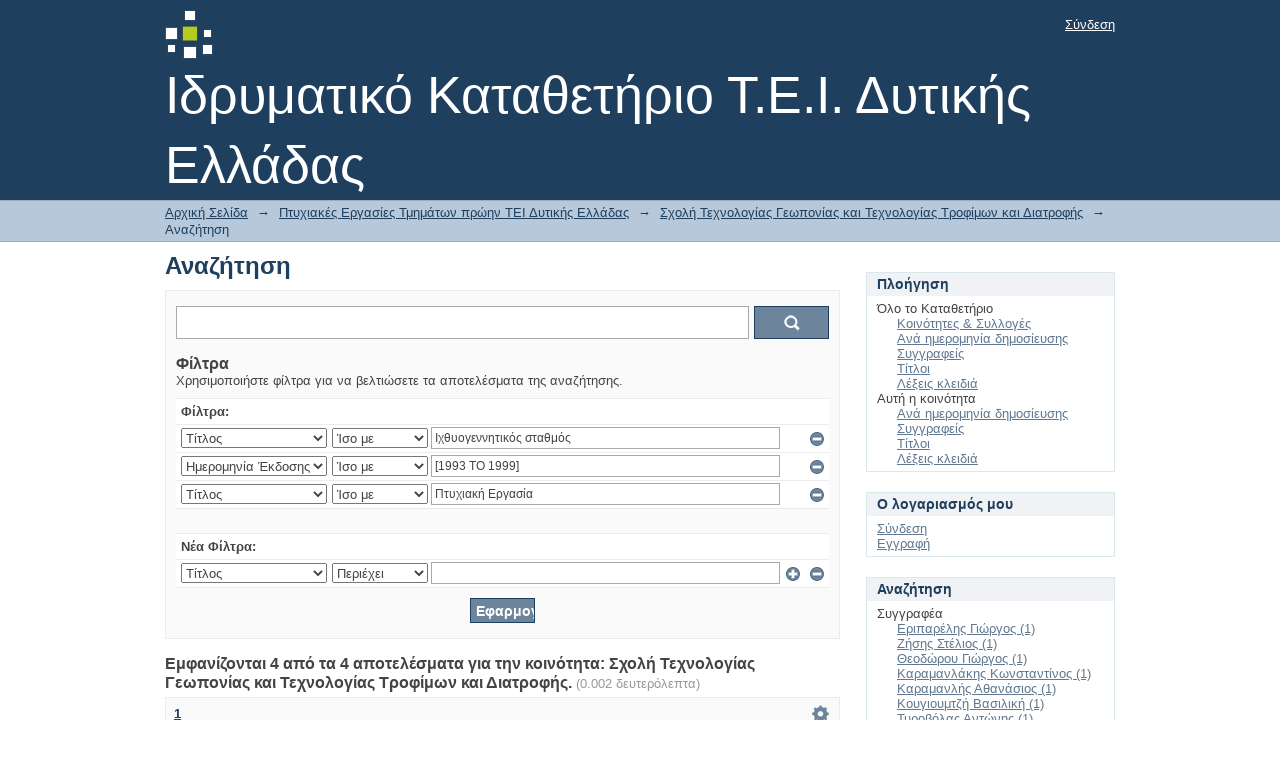

--- FILE ---
content_type: text/html;charset=utf-8
request_url: http://repository.library.teimes.gr/xmlui/handle/123456789/18/discover?filtertype_0=dateIssued&filtertype_1=subject&filter_0=%5B1993+TO+1999%5D&filter_relational_operator_1=equals&filter_1=%CE%A0%CF%84%CF%85%CF%87%CE%B9%CE%B1%CE%BA%CE%AE+%CE%95%CF%81%CE%B3%CE%B1%CF%83%CE%AF%CE%B1&filter_relational_operator_0=equals&filtertype=subject&filter_relational_operator=equals&filter=%CE%99%CF%87%CE%B8%CF%85%CE%BF%CE%B3%CE%B5%CE%BD%CE%BD%CE%B7%CF%84%CE%B9%CE%BA%CF%8C%CF%82+%CF%83%CF%84%CE%B1%CE%B8%CE%BC%CF%8C%CF%82
body_size: 60608
content:
<?xml version="1.0" encoding="UTF-8"?>
<!DOCTYPE html PUBLIC "-//W3C//DTD XHTML 1.0 Strict//EN" "http://www.w3.org/TR/xhtml1/DTD/xhtml1-strict.dtd">
<html xmlns="http://www.w3.org/1999/xhtml" class="no-js">
<head>
<meta content="text/html; charset=UTF-8" http-equiv="Content-Type" />
<meta content="IE=edge,chrome=1" http-equiv="X-UA-Compatible" />
<meta content="width=device-width,initial-scale=1.0,maximum-scale=1.0" name="viewport" />
<link rel="shortcut icon" href="/xmlui/themes/Mirage/images/favicon.ico" />
<link rel="apple-touch-icon" href="/xmlui/themes/Mirage/images/apple-touch-icon.png" />
<meta name="Generator" content="DSpace 5.4" />
<link type="text/css" rel="stylesheet" media="screen" href="/xmlui/themes/Mirage/../../static/css/discovery/discovery-style.css" />
<link type="text/css" rel="stylesheet" media="screen" href="/xmlui/themes/Mirage/lib/css/reset.css" />
<link type="text/css" rel="stylesheet" media="screen" href="/xmlui/themes/Mirage/lib/css/base.css" />
<link type="text/css" rel="stylesheet" media="screen" href="/xmlui/themes/Mirage/lib/css/helper.css" />
<link type="text/css" rel="stylesheet" media="screen" href="/xmlui/themes/Mirage/lib/css/jquery-ui-1.8.15.custom.css" />
<link type="text/css" rel="stylesheet" media="screen" href="/xmlui/themes/Mirage/lib/css/style.css" />
<link type="text/css" rel="stylesheet" media="screen" href="/xmlui/themes/Mirage/lib/css/authority-control.css" />
<link type="text/css" rel="stylesheet" media="handheld" href="/xmlui/themes/Mirage/lib/css/handheld.css" />
<link type="text/css" rel="stylesheet" media="print" href="/xmlui/themes/Mirage/lib/css/print.css" />
<link type="text/css" rel="stylesheet" media="all" href="/xmlui/themes/Mirage/lib/css/media.css" />
<link type="application/opensearchdescription+xml" rel="search" href="http://repository.library.teimes.gr:80/xmlui/open-search/description.xml" title="DSpace" />
<script type="text/javascript">
                                //Clear default text of empty text areas on focus
                                function tFocus(element)
                                {
                                        if (element.value == ' '){element.value='';}
                                }
                                //Clear default text of empty text areas on submit
                                function tSubmit(form)
                                {
                                        var defaultedElements = document.getElementsByTagName("textarea");
                                        for (var i=0; i != defaultedElements.length; i++){
                                                if (defaultedElements[i].value == ' '){
                                                        defaultedElements[i].value='';}}
                                }
                                //Disable pressing 'enter' key to submit a form (otherwise pressing 'enter' causes a submission to start over)
                                function disableEnterKey(e)
                                {
                                     var key;

                                     if(window.event)
                                          key = window.event.keyCode;     //Internet Explorer
                                     else
                                          key = e.which;     //Firefox and Netscape

                                     if(key == 13)  //if "Enter" pressed, then disable!
                                          return false;
                                     else
                                          return true;
                                }

                                function FnArray()
                                {
                                    this.funcs = new Array;
                                }

                                FnArray.prototype.add = function(f)
                                {
                                    if( typeof f!= "function" )
                                    {
                                        f = new Function(f);
                                    }
                                    this.funcs[this.funcs.length] = f;
                                };

                                FnArray.prototype.execute = function()
                                {
                                    for( var i=0; i < this.funcs.length; i++ )
                                    {
                                        this.funcs[i]();
                                    }
                                };

                                var runAfterJSImports = new FnArray();
            </script>
<script xmlns:i18n="http://apache.org/cocoon/i18n/2.1" type="text/javascript" src="/xmlui/themes/Mirage/lib/js/modernizr-1.7.min.js"> </script>
<title>Αναζήτηση</title>
</head><!--[if lt IE 7 ]> <body class="ie6"> <![endif]-->
                <!--[if IE 7 ]>    <body class="ie7"> <![endif]-->
                <!--[if IE 8 ]>    <body class="ie8"> <![endif]-->
                <!--[if IE 9 ]>    <body class="ie9"> <![endif]-->
                <!--[if (gt IE 9)|!(IE)]><!--><body><!--<![endif]-->
<div xmlns:i18n="http://apache.org/cocoon/i18n/2.1" xmlns="http://di.tamu.edu/DRI/1.0/" id="ds-main">
<div id="ds-header-wrapper">
<div class="clearfix" id="ds-header">
<a id="ds-header-logo-link" href="/xmlui/">
<span id="ds-header-logo"> </span>
<span id="ds-header-logo-text">Ιδρυματικό Καταθετήριο Τ.Ε.Ι. Δυτικής Ελλάδας</span>
</a>
<h1 xmlns:i18n="http://apache.org/cocoon/i18n/2.1" class="pagetitle visuallyhidden">Αναζήτηση</h1>
<div xmlns:i18n="http://apache.org/cocoon/i18n/2.1" xmlns="http://di.tamu.edu/DRI/1.0/" id="ds-user-box">
<p>
<a href="/xmlui/login">Σύνδεση</a>
</p>
</div>
</div>
</div>
<div xmlns:i18n="http://apache.org/cocoon/i18n/2.1" id="ds-trail-wrapper">
<ul id="ds-trail">
<li class="ds-trail-link first-link ">
<a href="/xmlui/">Αρχική Σελίδα</a>
</li>
<li xmlns:i18n="http://apache.org/cocoon/i18n/2.1" xmlns="http://di.tamu.edu/DRI/1.0/" class="ds-trail-arrow">→</li>
<li class="ds-trail-link ">
<a href="/xmlui/handle/123456789/5">Πτυχιακές Εργασίες Τμημάτων πρώην ΤΕΙ Δυτικής Ελλάδας</a>
</li>
<li class="ds-trail-arrow">→</li>
<li class="ds-trail-link ">
<a href="/xmlui/handle/123456789/18">Σχολή Τεχνολογίας Γεωπονίας και Τεχνολογίας Τροφίμων και Διατροφής</a>
</li>
<li class="ds-trail-arrow">→</li>
<li class="ds-trail-link last-link">Αναζήτηση</li>
</ul>
</div>
<div xmlns:i18n="http://apache.org/cocoon/i18n/2.1" xmlns="http://di.tamu.edu/DRI/1.0/" class="hidden" id="no-js-warning-wrapper">
<div id="no-js-warning">
<div class="notice failure">JavaScript is disabled for your browser. Some features of this site may not work without it.</div>
</div>
</div>
<div id="ds-content-wrapper">
<div class="clearfix" id="ds-content">
<div id="ds-body">
<h1 class="ds-div-head">Αναζήτηση</h1>
<div xmlns:i18n="http://apache.org/cocoon/i18n/2.1" xmlns="http://di.tamu.edu/DRI/1.0/" id="aspect_discovery_SimpleSearch_div_search" class="ds-static-div primary">
<p id="aspect_discovery_SimpleSearch_p_hidden-fields" class="ds-paragraph hidden">
<input id="aspect_discovery_SimpleSearch_field_discovery-json-search-url" class="ds-hidden-field" name="discovery-json-search-url" type="hidden" value="http://repository.library.teiwest.gr/xmlui/JSON/discovery/search" />
<input id="aspect_discovery_SimpleSearch_field_discovery-json-scope" class="ds-hidden-field" name="discovery-json-scope" type="hidden" value="123456789/18" />
<input id="aspect_discovery_SimpleSearch_field_contextpath" class="ds-hidden-field" name="contextpath" type="hidden" value="/xmlui" />
</p>
<div id="aspect_discovery_SimpleSearch_div_discovery-search-box" class="ds-static-div discoverySearchBox">
<form id="aspect_discovery_SimpleSearch_div_general-query" class="ds-interactive-div discover-search-box" action="discover" method="get" onsubmit="javascript:tSubmit(this);">
<fieldset id="aspect_discovery_SimpleSearch_list_primary-search" class="ds-form-list">
<ol>
<li class="ds-form-item last">
<div class="ds-form-content">
<input id="aspect_discovery_SimpleSearch_field_query" class="ds-text-field" name="query" type="text" value="" />
<input xmlns:i18n="http://apache.org/cocoon/i18n/2.1" id="aspect_discovery_SimpleSearch_field_submit" class="ds-button-field search-icon" name="submit" type="submit" value="Αναζήτηση" />
</div>
</li>
</ol>
</fieldset>
<p id="aspect_discovery_SimpleSearch_p_hidden-fields" class="ds-paragraph hidden">
<input id="aspect_discovery_SimpleSearch_field_filtertype_0" class="ds-hidden-field" name="filtertype_0" type="hidden" value="subject" />
<input id="aspect_discovery_SimpleSearch_field_filtertype_1" class="ds-hidden-field" name="filtertype_1" type="hidden" value="dateIssued" />
<input id="aspect_discovery_SimpleSearch_field_filter_relational_operator_2" class="ds-hidden-field" name="filter_relational_operator_2" type="hidden" value="equals" />
<input id="aspect_discovery_SimpleSearch_field_filtertype_2" class="ds-hidden-field" name="filtertype_2" type="hidden" value="subject" />
<input id="aspect_discovery_SimpleSearch_field_filter_0" class="ds-hidden-field" name="filter_0" type="hidden" value="Ιχθυογεννητικός σταθμός" />
<input id="aspect_discovery_SimpleSearch_field_filter_2" class="ds-hidden-field" name="filter_2" type="hidden" value="Πτυχιακή Εργασία" />
<input id="aspect_discovery_SimpleSearch_field_filter_relational_operator_1" class="ds-hidden-field" name="filter_relational_operator_1" type="hidden" value="equals" />
<input id="aspect_discovery_SimpleSearch_field_filter_1" class="ds-hidden-field" name="filter_1" type="hidden" value="[1993 TO 1999]" />
<input id="aspect_discovery_SimpleSearch_field_filter_relational_operator_0" class="ds-hidden-field" name="filter_relational_operator_0" type="hidden" value="equals" />
</p>
</form>
<form id="aspect_discovery_SimpleSearch_div_search-filters" class="ds-interactive-div discover-filters-box " action="discover" method="get" onsubmit="javascript:tSubmit(this);">
<h2 class="ds-div-head">Φίλτρα</h2>
<div xmlns:i18n="http://apache.org/cocoon/i18n/2.1" xmlns="http://di.tamu.edu/DRI/1.0/" id="aspect_discovery_SimpleSearch_div_discovery-filters-wrapper" class="ds-static-div">
<p class="ds-paragraph">Χρησιμοποιήστε φίλτρα για να βελτιώσετε τα αποτελέσματα της αναζήτησης.</p>
<table xmlns:i18n="http://apache.org/cocoon/i18n/2.1" xmlns="http://di.tamu.edu/DRI/1.0/" id="aspect_discovery_SimpleSearch_table_discovery-filters" class="ds-table discovery-filters">
<tr class="ds-table-header-row">
<th id="aspect_discovery_SimpleSearch_cell_" class="ds-table-header-cell odd new-filter-header" rowspan="1" colspan="4">Φίλτρα:</th>
</tr>
<tr xmlns:i18n="http://apache.org/cocoon/i18n/2.1" xmlns="http://di.tamu.edu/DRI/1.0/" id="aspect_discovery_SimpleSearch_row_used-filters-01" class="ds-table-row even search-filter used-filter">
<td id="aspect_discovery_SimpleSearch_cell_" class="ds-table-cell odd selection">
<select id="aspect_discovery_SimpleSearch_field_filtertype_1" class="ds-select-field" name="filtertype_1">
<option value="title">Τίτλος</option>
<option xmlns:i18n="http://apache.org/cocoon/i18n/2.1" xmlns="http://di.tamu.edu/DRI/1.0/" value="author">Συγγραφέας</option>
<option xmlns:i18n="http://apache.org/cocoon/i18n/2.1" xmlns="http://di.tamu.edu/DRI/1.0/" value="subject" selected="selected">Τίτλος</option>
<option xmlns:i18n="http://apache.org/cocoon/i18n/2.1" xmlns="http://di.tamu.edu/DRI/1.0/" value="dateIssued">Ημερομηνία Έκδοσης</option>
</select>
</td>
<td xmlns:i18n="http://apache.org/cocoon/i18n/2.1" xmlns="http://di.tamu.edu/DRI/1.0/" id="aspect_discovery_SimpleSearch_cell_" class="ds-table-cell even selection">
<select id="aspect_discovery_SimpleSearch_field_filter_relational_operator_1" class="ds-select-field" name="filter_relational_operator_1">
<option value="contains">Περιέχει</option>
<option xmlns:i18n="http://apache.org/cocoon/i18n/2.1" xmlns="http://di.tamu.edu/DRI/1.0/" value="equals" selected="selected">Ίσο με</option>
<option xmlns:i18n="http://apache.org/cocoon/i18n/2.1" xmlns="http://di.tamu.edu/DRI/1.0/" value="authority">ID</option>
<option xmlns:i18n="http://apache.org/cocoon/i18n/2.1" xmlns="http://di.tamu.edu/DRI/1.0/" value="notcontains">Δεν περιέχει</option>
<option xmlns:i18n="http://apache.org/cocoon/i18n/2.1" xmlns="http://di.tamu.edu/DRI/1.0/" value="notequals">Διάφορο του</option>
<option xmlns:i18n="http://apache.org/cocoon/i18n/2.1" xmlns="http://di.tamu.edu/DRI/1.0/" value="notauthority">Εκτός του ID</option>
</select>
</td>
<td xmlns:i18n="http://apache.org/cocoon/i18n/2.1" xmlns="http://di.tamu.edu/DRI/1.0/" id="aspect_discovery_SimpleSearch_cell_" class="ds-table-cell odd discovery-filter-input-cell">
<input id="aspect_discovery_SimpleSearch_field_filter_1" class="ds-text-field discovery-filter-input" name="filter_1" type="text" value="Ιχθυογεννητικός σταθμός" />
</td>
<td id="aspect_discovery_SimpleSearch_cell_filter-controls_1" class="ds-table-cell even filter-controls">
<input xmlns:i18n="http://apache.org/cocoon/i18n/2.1" id="aspect_discovery_SimpleSearch_field_add-filter_1" class="ds-button-field filter-control filter-add" name="add-filter_1" type="submit" value="Προσθήκη Φίλτρου" />
<input xmlns:i18n="http://apache.org/cocoon/i18n/2.1" id="aspect_discovery_SimpleSearch_field_remove-filter_1" class="ds-button-field filter-control filter-remove" name="remove-filter_1" type="submit" value="Αφαίρεση" />
</td>
</tr>
<tr id="aspect_discovery_SimpleSearch_row_used-filters-11" class="ds-table-row odd search-filter used-filter">
<td id="aspect_discovery_SimpleSearch_cell_" class="ds-table-cell odd selection">
<select id="aspect_discovery_SimpleSearch_field_filtertype_2" class="ds-select-field" name="filtertype_2">
<option value="title">Τίτλος</option>
<option xmlns:i18n="http://apache.org/cocoon/i18n/2.1" xmlns="http://di.tamu.edu/DRI/1.0/" value="author">Συγγραφέας</option>
<option xmlns:i18n="http://apache.org/cocoon/i18n/2.1" xmlns="http://di.tamu.edu/DRI/1.0/" value="subject">Τίτλος</option>
<option xmlns:i18n="http://apache.org/cocoon/i18n/2.1" xmlns="http://di.tamu.edu/DRI/1.0/" value="dateIssued" selected="selected">Ημερομηνία Έκδοσης</option>
</select>
</td>
<td xmlns:i18n="http://apache.org/cocoon/i18n/2.1" xmlns="http://di.tamu.edu/DRI/1.0/" id="aspect_discovery_SimpleSearch_cell_" class="ds-table-cell even selection">
<select id="aspect_discovery_SimpleSearch_field_filter_relational_operator_2" class="ds-select-field" name="filter_relational_operator_2">
<option value="contains">Περιέχει</option>
<option xmlns:i18n="http://apache.org/cocoon/i18n/2.1" xmlns="http://di.tamu.edu/DRI/1.0/" value="equals" selected="selected">Ίσο με</option>
<option xmlns:i18n="http://apache.org/cocoon/i18n/2.1" xmlns="http://di.tamu.edu/DRI/1.0/" value="authority">ID</option>
<option xmlns:i18n="http://apache.org/cocoon/i18n/2.1" xmlns="http://di.tamu.edu/DRI/1.0/" value="notcontains">Δεν περιέχει</option>
<option xmlns:i18n="http://apache.org/cocoon/i18n/2.1" xmlns="http://di.tamu.edu/DRI/1.0/" value="notequals">Διάφορο του</option>
<option xmlns:i18n="http://apache.org/cocoon/i18n/2.1" xmlns="http://di.tamu.edu/DRI/1.0/" value="notauthority">Εκτός του ID</option>
</select>
</td>
<td xmlns:i18n="http://apache.org/cocoon/i18n/2.1" xmlns="http://di.tamu.edu/DRI/1.0/" id="aspect_discovery_SimpleSearch_cell_" class="ds-table-cell odd discovery-filter-input-cell">
<input id="aspect_discovery_SimpleSearch_field_filter_2" class="ds-text-field discovery-filter-input" name="filter_2" type="text" value="[1993 TO 1999]" />
</td>
<td id="aspect_discovery_SimpleSearch_cell_filter-controls_2" class="ds-table-cell even filter-controls">
<input xmlns:i18n="http://apache.org/cocoon/i18n/2.1" id="aspect_discovery_SimpleSearch_field_add-filter_2" class="ds-button-field filter-control filter-add" name="add-filter_2" type="submit" value="Προσθήκη Φίλτρου" />
<input xmlns:i18n="http://apache.org/cocoon/i18n/2.1" id="aspect_discovery_SimpleSearch_field_remove-filter_2" class="ds-button-field filter-control filter-remove" name="remove-filter_2" type="submit" value="Αφαίρεση" />
</td>
</tr>
<tr id="aspect_discovery_SimpleSearch_row_used-filters-21" class="ds-table-row even search-filter used-filter">
<td id="aspect_discovery_SimpleSearch_cell_" class="ds-table-cell odd selection">
<select id="aspect_discovery_SimpleSearch_field_filtertype_3" class="ds-select-field" name="filtertype_3">
<option value="title">Τίτλος</option>
<option xmlns:i18n="http://apache.org/cocoon/i18n/2.1" xmlns="http://di.tamu.edu/DRI/1.0/" value="author">Συγγραφέας</option>
<option xmlns:i18n="http://apache.org/cocoon/i18n/2.1" xmlns="http://di.tamu.edu/DRI/1.0/" value="subject" selected="selected">Τίτλος</option>
<option xmlns:i18n="http://apache.org/cocoon/i18n/2.1" xmlns="http://di.tamu.edu/DRI/1.0/" value="dateIssued">Ημερομηνία Έκδοσης</option>
</select>
</td>
<td xmlns:i18n="http://apache.org/cocoon/i18n/2.1" xmlns="http://di.tamu.edu/DRI/1.0/" id="aspect_discovery_SimpleSearch_cell_" class="ds-table-cell even selection">
<select id="aspect_discovery_SimpleSearch_field_filter_relational_operator_3" class="ds-select-field" name="filter_relational_operator_3">
<option value="contains">Περιέχει</option>
<option xmlns:i18n="http://apache.org/cocoon/i18n/2.1" xmlns="http://di.tamu.edu/DRI/1.0/" value="equals" selected="selected">Ίσο με</option>
<option xmlns:i18n="http://apache.org/cocoon/i18n/2.1" xmlns="http://di.tamu.edu/DRI/1.0/" value="authority">ID</option>
<option xmlns:i18n="http://apache.org/cocoon/i18n/2.1" xmlns="http://di.tamu.edu/DRI/1.0/" value="notcontains">Δεν περιέχει</option>
<option xmlns:i18n="http://apache.org/cocoon/i18n/2.1" xmlns="http://di.tamu.edu/DRI/1.0/" value="notequals">Διάφορο του</option>
<option xmlns:i18n="http://apache.org/cocoon/i18n/2.1" xmlns="http://di.tamu.edu/DRI/1.0/" value="notauthority">Εκτός του ID</option>
</select>
</td>
<td xmlns:i18n="http://apache.org/cocoon/i18n/2.1" xmlns="http://di.tamu.edu/DRI/1.0/" id="aspect_discovery_SimpleSearch_cell_" class="ds-table-cell odd discovery-filter-input-cell">
<input id="aspect_discovery_SimpleSearch_field_filter_3" class="ds-text-field discovery-filter-input" name="filter_3" type="text" value="Πτυχιακή Εργασία" />
</td>
<td id="aspect_discovery_SimpleSearch_cell_filter-controls_3" class="ds-table-cell even filter-controls">
<input xmlns:i18n="http://apache.org/cocoon/i18n/2.1" id="aspect_discovery_SimpleSearch_field_add-filter_3" class="ds-button-field filter-control filter-add" name="add-filter_3" type="submit" value="Προσθήκη Φίλτρου" />
<input xmlns:i18n="http://apache.org/cocoon/i18n/2.1" id="aspect_discovery_SimpleSearch_field_remove-filter_3" class="ds-button-field filter-control filter-remove" name="remove-filter_3" type="submit" value="Αφαίρεση" />
</td>
</tr>
<tr id="aspect_discovery_SimpleSearch_row_filler-row" class="ds-table-row odd search-filter filler">
<td class="ds-table-cell odd" rowspan="1" colspan="4" />
</tr>
<tr class="ds-table-header-row">
<th id="aspect_discovery_SimpleSearch_cell_" class="ds-table-header-cell odd new-filter-header" rowspan="1" colspan="4">Νέα Φίλτρα:</th>
</tr>
<tr xmlns:i18n="http://apache.org/cocoon/i18n/2.1" xmlns="http://di.tamu.edu/DRI/1.0/" id="aspect_discovery_SimpleSearch_row_filter-new-4" class="ds-table-row odd search-filter">
<td id="aspect_discovery_SimpleSearch_cell_" class="ds-table-cell odd selection">
<select id="aspect_discovery_SimpleSearch_field_filtertype_4" class="ds-select-field" name="filtertype_4">
<option value="title">Τίτλος</option>
<option xmlns:i18n="http://apache.org/cocoon/i18n/2.1" xmlns="http://di.tamu.edu/DRI/1.0/" value="author">Συγγραφέας</option>
<option xmlns:i18n="http://apache.org/cocoon/i18n/2.1" xmlns="http://di.tamu.edu/DRI/1.0/" value="subject">Τίτλος</option>
<option xmlns:i18n="http://apache.org/cocoon/i18n/2.1" xmlns="http://di.tamu.edu/DRI/1.0/" value="dateIssued">Ημερομηνία Έκδοσης</option>
</select>
</td>
<td xmlns:i18n="http://apache.org/cocoon/i18n/2.1" xmlns="http://di.tamu.edu/DRI/1.0/" id="aspect_discovery_SimpleSearch_cell_" class="ds-table-cell even selection">
<select id="aspect_discovery_SimpleSearch_field_filter_relational_operator_4" class="ds-select-field" name="filter_relational_operator_4">
<option value="contains">Περιέχει</option>
<option xmlns:i18n="http://apache.org/cocoon/i18n/2.1" xmlns="http://di.tamu.edu/DRI/1.0/" value="equals">Ίσο με</option>
<option xmlns:i18n="http://apache.org/cocoon/i18n/2.1" xmlns="http://di.tamu.edu/DRI/1.0/" value="authority">ID</option>
<option xmlns:i18n="http://apache.org/cocoon/i18n/2.1" xmlns="http://di.tamu.edu/DRI/1.0/" value="notcontains">Δεν περιέχει</option>
<option xmlns:i18n="http://apache.org/cocoon/i18n/2.1" xmlns="http://di.tamu.edu/DRI/1.0/" value="notequals">Διάφορο του</option>
<option xmlns:i18n="http://apache.org/cocoon/i18n/2.1" xmlns="http://di.tamu.edu/DRI/1.0/" value="notauthority">Εκτός του ID</option>
</select>
</td>
<td xmlns:i18n="http://apache.org/cocoon/i18n/2.1" xmlns="http://di.tamu.edu/DRI/1.0/" id="aspect_discovery_SimpleSearch_cell_" class="ds-table-cell odd discovery-filter-input-cell">
<input id="aspect_discovery_SimpleSearch_field_filter_4" class="ds-text-field discovery-filter-input" name="filter_4" type="text" value="" />
</td>
<td id="aspect_discovery_SimpleSearch_cell_filter-controls_4" class="ds-table-cell even filter-controls">
<input xmlns:i18n="http://apache.org/cocoon/i18n/2.1" id="aspect_discovery_SimpleSearch_field_add-filter_4" class="ds-button-field filter-control filter-add" name="add-filter_4" type="submit" value="Προσθήκη Φίλτρου" />
<input xmlns:i18n="http://apache.org/cocoon/i18n/2.1" id="aspect_discovery_SimpleSearch_field_remove-filter_4" class="ds-button-field filter-control filter-remove" name="remove-filter_4" type="submit" value="Αφαίρεση" />
</td>
</tr>
<tr id="aspect_discovery_SimpleSearch_row_filter-controls" class="ds-table-row even apply-filter">
<td class="ds-table-cell odd" rowspan="1" colspan="4">
<input xmlns:i18n="http://apache.org/cocoon/i18n/2.1" id="aspect_discovery_SimpleSearch_field_submit_apply_filter" class="ds-button-field discovery-apply-filter-button" name="submit_apply_filter" type="submit" value="Εφαρμογή" />
</td>
</tr>
</table>
</div>
</form>
</div>
<form id="aspect_discovery_SimpleSearch_div_main-form" class="ds-interactive-div " action="/xmlui/handle/123456789/18/discover" method="post" onsubmit="javascript:tSubmit(this);">
<p id="aspect_discovery_SimpleSearch_p_hidden-fields" class="ds-paragraph hidden">
<input id="aspect_discovery_SimpleSearch_field_search-result" class="ds-hidden-field" name="search-result" type="hidden" value="true" />
<input id="aspect_discovery_SimpleSearch_field_query" class="ds-hidden-field" name="query" type="hidden" value="" />
<input id="aspect_discovery_SimpleSearch_field_current-scope" class="ds-hidden-field" name="current-scope" type="hidden" value="123456789/18" />
<input id="aspect_discovery_SimpleSearch_field_filtertype_0" class="ds-hidden-field" name="filtertype_0" type="hidden" value="subject" />
<input id="aspect_discovery_SimpleSearch_field_filtertype_1" class="ds-hidden-field" name="filtertype_1" type="hidden" value="dateIssued" />
<input id="aspect_discovery_SimpleSearch_field_filter_relational_operator_2" class="ds-hidden-field" name="filter_relational_operator_2" type="hidden" value="equals" />
<input id="aspect_discovery_SimpleSearch_field_filtertype_2" class="ds-hidden-field" name="filtertype_2" type="hidden" value="subject" />
<input id="aspect_discovery_SimpleSearch_field_filter_0" class="ds-hidden-field" name="filter_0" type="hidden" value="Ιχθυογεννητικός σταθμός" />
<input id="aspect_discovery_SimpleSearch_field_filter_2" class="ds-hidden-field" name="filter_2" type="hidden" value="Πτυχιακή Εργασία" />
<input id="aspect_discovery_SimpleSearch_field_filter_relational_operator_1" class="ds-hidden-field" name="filter_relational_operator_1" type="hidden" value="equals" />
<input id="aspect_discovery_SimpleSearch_field_filter_1" class="ds-hidden-field" name="filter_1" type="hidden" value="[1993 TO 1999]" />
<input id="aspect_discovery_SimpleSearch_field_filter_relational_operator_0" class="ds-hidden-field" name="filter_relational_operator_0" type="hidden" value="equals" />
<input id="aspect_discovery_SimpleSearch_field_rpp" class="ds-hidden-field" name="rpp" type="hidden" value="10" />
<input id="aspect_discovery_SimpleSearch_field_sort_by" class="ds-hidden-field" name="sort_by" type="hidden" value="score" />
<input id="aspect_discovery_SimpleSearch_field_order" class="ds-hidden-field" name="order" type="hidden" value="desc" />
</p>
</form>
<h2 class="ds-div-head">Εμφανίζονται 4 από τα 4 αποτελέσματα για την κοινότητα: Σχολή Τεχνολογίας Γεωπονίας και Τεχνολογίας Τροφίμων και Διατροφής. <span xmlns:i18n="http://apache.org/cocoon/i18n/2.1" xmlns="http://apache.org/cocoon/i18n/2.1" class="searchTime">(0.002 δευτερόλεπτα)</span>
</h2>
<div class="pagination-masked clearfix top">
<p class="pagination-info">Αποτελέσματα 1-4 από 4</p>
<ul xmlns:i18n="http://apache.org/cocoon/i18n/2.1" class="pagination-links">
<li class="current-page-link">
<a href="discover?rpp=10&amp;page=1&amp;group_by=none&amp;etal=0&amp;filtertype_0=subject&amp;filtertype_1=dateIssued&amp;filter_relational_operator_2=equals&amp;filtertype_2=subject&amp;filter_0=%CE%99%CF%87%CE%B8%CF%85%CE%BF%CE%B3%CE%B5%CE%BD%CE%BD%CE%B7%CF%84%CE%B9%CE%BA%CF%8C%CF%82+%CF%83%CF%84%CE%B1%CE%B8%CE%BC%CF%8C%CF%82&amp;filter_2=%CE%A0%CF%84%CF%85%CF%87%CE%B9%CE%B1%CE%BA%CE%AE+%CE%95%CF%81%CE%B3%CE%B1%CF%83%CE%AF%CE%B1&amp;filter_relational_operator_1=equals&amp;filter_1=%5B1993+TO+1999%5D&amp;filter_relational_operator_0=equals">1</a>
</li>
</ul>
<div id="aspect_discovery_SimpleSearch_div_search-controls-gear" class="top controls-gear-wrapper">
<ul id="aspect_discovery_SimpleSearch_list_sort-options" class="ds-simple-list gear-selection">
<li id="aspect_discovery_SimpleSearch_item_sort-head" class="ds-simple-list-item gear-head first">Επιλογές ταξινόμησης:</li>
<li xmlns:i18n="http://apache.org/cocoon/i18n/2.1" xmlns="http://di.tamu.edu/DRI/1.0/">
<ul id="aspect_discovery_SimpleSearch_list_sort-selections" class="ds-simple-list">
<li id="aspect_discovery_SimpleSearch_item_relevance" class="ds-simple-list-item gear-option gear-option-selected">
<a href="sort_by=score&amp;order=desc">Σχετικότητα</a>
</li>
<li xmlns:i18n="http://apache.org/cocoon/i18n/2.1" xmlns="http://di.tamu.edu/DRI/1.0/" id="aspect_discovery_SimpleSearch_item_dc_title_sort" class="ds-simple-list-item gear-option">
<a href="sort_by=dc.title_sort&amp;order=asc">Τίτλος (Αυξ)</a>
</li>
<li xmlns:i18n="http://apache.org/cocoon/i18n/2.1" xmlns="http://di.tamu.edu/DRI/1.0/" id="aspect_discovery_SimpleSearch_item_dc_title_sort" class="ds-simple-list-item gear-option">
<a href="sort_by=dc.title_sort&amp;order=desc">Τίτλος (Μει)</a>
</li>
<li xmlns:i18n="http://apache.org/cocoon/i18n/2.1" xmlns="http://di.tamu.edu/DRI/1.0/" id="aspect_discovery_SimpleSearch_item_dc_date_issued_dt" class="ds-simple-list-item gear-option">
<a href="sort_by=dc.date.issued_dt&amp;order=asc">Ημερομηνία Έκδοσης (Αυξ)</a>
</li>
<li xmlns:i18n="http://apache.org/cocoon/i18n/2.1" xmlns="http://di.tamu.edu/DRI/1.0/" id="aspect_discovery_SimpleSearch_item_dc_date_issued_dt" class="ds-simple-list-item gear-option">
<a href="sort_by=dc.date.issued_dt&amp;order=desc">Ημερομηνία Έκδοσης (Μει)</a>
</li>
</ul>
</li>
<li xmlns:i18n="http://apache.org/cocoon/i18n/2.1" xmlns="http://di.tamu.edu/DRI/1.0/" id="aspect_discovery_SimpleSearch_item_rpp-head" class="ds-simple-list-item gear-head">Αποτελέσματα ανά Σελίδα:</li>
<li xmlns:i18n="http://apache.org/cocoon/i18n/2.1" xmlns="http://di.tamu.edu/DRI/1.0/">
<ul id="aspect_discovery_SimpleSearch_list_rpp-selections" class="ds-simple-list">
<li id="aspect_discovery_SimpleSearch_item_rpp-5" class="ds-simple-list-item gear-option">
<a href="rpp=5">5</a>
</li>
<li id="aspect_discovery_SimpleSearch_item_rpp-10" class="ds-simple-list-item gear-option gear-option-selected">
<a href="rpp=10">10</a>
</li>
<li id="aspect_discovery_SimpleSearch_item_rpp-20" class="ds-simple-list-item gear-option">
<a href="rpp=20">20</a>
</li>
<li id="aspect_discovery_SimpleSearch_item_rpp-40" class="ds-simple-list-item gear-option">
<a href="rpp=40">40</a>
</li>
<li id="aspect_discovery_SimpleSearch_item_rpp-60" class="ds-simple-list-item gear-option">
<a href="rpp=60">60</a>
</li>
<li id="aspect_discovery_SimpleSearch_item_rpp-80" class="ds-simple-list-item gear-option">
<a href="rpp=80">80</a>
</li>
<li id="aspect_discovery_SimpleSearch_item_rpp-100" class="ds-simple-list-item gear-option">
<a href="rpp=100">100</a>
</li>
</ul>
</li>
</ul>
</div>
</div>
<div id="aspect_discovery_SimpleSearch_div_search-results" class="ds-static-div primary">
<ul class="ds-artifact-list">
<ul>
<li class="ds-artifact-item clearfix odd">
<div xmlns:oreatom="http://www.openarchives.org/ore/atom/" xmlns:ore="http://www.openarchives.org/ore/terms/" xmlns:atom="http://www.w3.org/2005/Atom" style="width: 80px;" class="thumbnail-wrapper">
<div class="artifact-preview">
<a href="/xmlui/handle/123456789/1393" class="image-link">
<img style="height: 80px;" src="/xmlui/themes/Mirage/images/mime.png" alt="Icon" />
</a>
</div>
</div>
<div class="artifact-description">
<div class="artifact-title">
<a href="/xmlui/handle/123456789/1393">Τεχνικοοικονομική μελέτη για την ίδρυση μονάδας εκτροφής τσιπούρας-λαυρακίου με το σύστημα των πλωτών κλωβών.</a>
<span class="Z3988" title="ctx_ver=Z39.88-2004&amp;rft_val_fmt=info%3Aofi%2Ffmt%3Akev%3Amtx%3Adc&amp;rft_id=http%3A%2F%2F83.212.169.185%2F123456789%2F1393&amp;rfr_id=info%3Asid%2Fdspace.org%3Arepository&amp;">
                    ﻿ 
                </span>
</div>
<div class="artifact-info">
<span class="author">
<span>Καραμανλάκης Κωνσταντίνος</span>; <span>Κουγιουμτζή Βασιλική</span>
</span> <span class="publisher-date">(<span class="publisher">ΤΕΙ Δυτικής Ελλάδας</span>, <span class="date">1995</span>)</span>
</div>
</div>
</li>
<li class="ds-artifact-item clearfix even">
<div xmlns:oreatom="http://www.openarchives.org/ore/atom/" xmlns:ore="http://www.openarchives.org/ore/terms/" xmlns:atom="http://www.w3.org/2005/Atom" style="width: 80px;" class="thumbnail-wrapper">
<div class="artifact-preview">
<a href="/xmlui/handle/123456789/1397" class="image-link">
<img style="height: 80px;" src="/xmlui/themes/Mirage/images/mime.png" alt="Icon" />
</a>
</div>
</div>
<div class="artifact-description">
<div class="artifact-title">
<a href="/xmlui/handle/123456789/1397">Τεχνικοοικονομική μελέτη μονάδας ευρύαλων ψαριών.</a>
<span class="Z3988" title="ctx_ver=Z39.88-2004&amp;rft_val_fmt=info%3Aofi%2Ffmt%3Akev%3Amtx%3Adc&amp;rft_id=http%3A%2F%2F83.212.169.185%2F123456789%2F1397&amp;rfr_id=info%3Asid%2Fdspace.org%3Arepository&amp;">
                    ﻿ 
                </span>
</div>
<div class="artifact-info">
<span class="author">
<span>Εριπαρέλης Γιώργος</span>; <span>Ζήσης Στέλιος</span>; <span>Τυροβόλας Αντώνης</span>
</span> <span class="publisher-date">(<span class="publisher">ΤΕΙ Δυτικής Ελλάδας</span>, <span class="date">1993</span>)</span>
</div>
</div>
</li>
<li class="ds-artifact-item clearfix odd">
<div xmlns:oreatom="http://www.openarchives.org/ore/atom/" xmlns:ore="http://www.openarchives.org/ore/terms/" xmlns:atom="http://www.w3.org/2005/Atom" style="width: 80px;" class="thumbnail-wrapper">
<div class="artifact-preview">
<a href="/xmlui/handle/123456789/1445" class="image-link">
<img style="height: 80px;" src="/xmlui/themes/Mirage/images/mime.png" alt="Icon" />
</a>
</div>
</div>
<div class="artifact-description">
<div class="artifact-title">
<a href="/xmlui/handle/123456789/1445">Παραγωγή τσιπούρας λαβρακίου σε ιχθυογεννητικό σταθμό και μονάδα πάχυνσης.</a>
<span class="Z3988" title="ctx_ver=Z39.88-2004&amp;rft_val_fmt=info%3Aofi%2Ffmt%3Akev%3Amtx%3Adc&amp;rft_id=http%3A%2F%2F83.212.169.185%2F123456789%2F1445&amp;rfr_id=info%3Asid%2Fdspace.org%3Arepository&amp;">
                    ﻿ 
                </span>
</div>
<div class="artifact-info">
<span class="author">
<span>Καραμανλής Αθανάσιος</span>; <span>Χήτος Αλέξιος</span>
</span> <span class="publisher-date">(<span class="publisher">ΤΕΙ Δυτικής Ελλάδας</span>, <span class="date">1996</span>)</span>
</div>
</div>
</li>
<li class="ds-artifact-item clearfix even">
<div xmlns:oreatom="http://www.openarchives.org/ore/atom/" xmlns:ore="http://www.openarchives.org/ore/terms/" xmlns:atom="http://www.w3.org/2005/Atom" style="width: 80px;" class="thumbnail-wrapper">
<div class="artifact-preview">
<a href="/xmlui/handle/123456789/1454" class="image-link">
<img style="height: 80px;" src="/xmlui/themes/Mirage/images/mime.png" alt="Icon" />
</a>
</div>
</div>
<div class="artifact-description">
<div class="artifact-title">
<a href="/xmlui/handle/123456789/1454">Περιβαλλοντική μελέτη ιχθυογεννητικού σταθμού και μονάδας πάχυνσης ευρύαλων ψαριών σε κλωβούς της εταιρείας ΕΥΡΥΑΛΟΣ ΕΠΕ.</a>
<span class="Z3988" title="ctx_ver=Z39.88-2004&amp;rft_val_fmt=info%3Aofi%2Ffmt%3Akev%3Amtx%3Adc&amp;rft_id=http%3A%2F%2F83.212.169.185%2F123456789%2F1454&amp;rfr_id=info%3Asid%2Fdspace.org%3Arepository&amp;">
                    ﻿ 
                </span>
</div>
<div class="artifact-info">
<span class="author">
<span>Θεοδώρου Γιώργος</span>
</span> <span class="publisher-date">(<span class="publisher">ΤΕΙ Δυτικής Ελλάδας</span>, <span class="date">1996</span>)</span>
</div>
</div>
</li>
</ul>
</ul>
</div>
<div class="pagination-masked clearfix bottom">
<p class="pagination-info">Αποτελέσματα 1-4 από 4</p>
<ul xmlns:i18n="http://apache.org/cocoon/i18n/2.1" class="pagination-links">
<li class="current-page-link">
<a href="discover?rpp=10&amp;page=1&amp;group_by=none&amp;etal=0&amp;filtertype_0=subject&amp;filtertype_1=dateIssued&amp;filter_relational_operator_2=equals&amp;filtertype_2=subject&amp;filter_0=%CE%99%CF%87%CE%B8%CF%85%CE%BF%CE%B3%CE%B5%CE%BD%CE%BD%CE%B7%CF%84%CE%B9%CE%BA%CF%8C%CF%82+%CF%83%CF%84%CE%B1%CE%B8%CE%BC%CF%8C%CF%82&amp;filter_2=%CE%A0%CF%84%CF%85%CF%87%CE%B9%CE%B1%CE%BA%CE%AE+%CE%95%CF%81%CE%B3%CE%B1%CF%83%CE%AF%CE%B1&amp;filter_relational_operator_1=equals&amp;filter_1=%5B1993+TO+1999%5D&amp;filter_relational_operator_0=equals">1</a>
</li>
</ul>
<div id="aspect_discovery_SimpleSearch_div_search-controls-gear" class="bottom controls-gear-wrapper">
<ul id="aspect_discovery_SimpleSearch_list_sort-options" class="ds-simple-list gear-selection">
<li id="aspect_discovery_SimpleSearch_item_sort-head" class="ds-simple-list-item gear-head first">Επιλογές ταξινόμησης:</li>
<li xmlns:i18n="http://apache.org/cocoon/i18n/2.1" xmlns="http://di.tamu.edu/DRI/1.0/">
<ul id="aspect_discovery_SimpleSearch_list_sort-selections" class="ds-simple-list">
<li id="aspect_discovery_SimpleSearch_item_relevance" class="ds-simple-list-item gear-option gear-option-selected">
<a href="sort_by=score&amp;order=desc">Σχετικότητα</a>
</li>
<li xmlns:i18n="http://apache.org/cocoon/i18n/2.1" xmlns="http://di.tamu.edu/DRI/1.0/" id="aspect_discovery_SimpleSearch_item_dc_title_sort" class="ds-simple-list-item gear-option">
<a href="sort_by=dc.title_sort&amp;order=asc">Τίτλος (Αυξ)</a>
</li>
<li xmlns:i18n="http://apache.org/cocoon/i18n/2.1" xmlns="http://di.tamu.edu/DRI/1.0/" id="aspect_discovery_SimpleSearch_item_dc_title_sort" class="ds-simple-list-item gear-option">
<a href="sort_by=dc.title_sort&amp;order=desc">Τίτλος (Μει)</a>
</li>
<li xmlns:i18n="http://apache.org/cocoon/i18n/2.1" xmlns="http://di.tamu.edu/DRI/1.0/" id="aspect_discovery_SimpleSearch_item_dc_date_issued_dt" class="ds-simple-list-item gear-option">
<a href="sort_by=dc.date.issued_dt&amp;order=asc">Ημερομηνία Έκδοσης (Αυξ)</a>
</li>
<li xmlns:i18n="http://apache.org/cocoon/i18n/2.1" xmlns="http://di.tamu.edu/DRI/1.0/" id="aspect_discovery_SimpleSearch_item_dc_date_issued_dt" class="ds-simple-list-item gear-option">
<a href="sort_by=dc.date.issued_dt&amp;order=desc">Ημερομηνία Έκδοσης (Μει)</a>
</li>
</ul>
</li>
<li xmlns:i18n="http://apache.org/cocoon/i18n/2.1" xmlns="http://di.tamu.edu/DRI/1.0/" id="aspect_discovery_SimpleSearch_item_rpp-head" class="ds-simple-list-item gear-head">Αποτελέσματα ανά Σελίδα:</li>
<li xmlns:i18n="http://apache.org/cocoon/i18n/2.1" xmlns="http://di.tamu.edu/DRI/1.0/">
<ul id="aspect_discovery_SimpleSearch_list_rpp-selections" class="ds-simple-list">
<li id="aspect_discovery_SimpleSearch_item_rpp-5" class="ds-simple-list-item gear-option">
<a href="rpp=5">5</a>
</li>
<li id="aspect_discovery_SimpleSearch_item_rpp-10" class="ds-simple-list-item gear-option gear-option-selected">
<a href="rpp=10">10</a>
</li>
<li id="aspect_discovery_SimpleSearch_item_rpp-20" class="ds-simple-list-item gear-option">
<a href="rpp=20">20</a>
</li>
<li id="aspect_discovery_SimpleSearch_item_rpp-40" class="ds-simple-list-item gear-option">
<a href="rpp=40">40</a>
</li>
<li id="aspect_discovery_SimpleSearch_item_rpp-60" class="ds-simple-list-item gear-option">
<a href="rpp=60">60</a>
</li>
<li id="aspect_discovery_SimpleSearch_item_rpp-80" class="ds-simple-list-item gear-option">
<a href="rpp=80">80</a>
</li>
<li id="aspect_discovery_SimpleSearch_item_rpp-100" class="ds-simple-list-item gear-option">
<a href="rpp=100">100</a>
</li>
</ul>
</li>
</ul>
</div>
</div>
</div>
</div>
<div id="ds-options-wrapper">
<div id="ds-options">
<h1 class="ds-option-set-head">Πλοήγηση</h1>
<div xmlns:i18n="http://apache.org/cocoon/i18n/2.1" xmlns="http://di.tamu.edu/DRI/1.0/" id="aspect_viewArtifacts_Navigation_list_browse" class="ds-option-set">
<ul class="ds-options-list">
<li>
<h2 class="ds-sublist-head">Όλο το Καταθετήριο</h2>
<ul xmlns:i18n="http://apache.org/cocoon/i18n/2.1" xmlns="http://di.tamu.edu/DRI/1.0/" class="ds-simple-list sublist">
<li class="ds-simple-list-item">
<a href="/xmlui/community-list">Κοινότητες &amp; Συλλογές</a>
</li>
<li xmlns:i18n="http://apache.org/cocoon/i18n/2.1" xmlns="http://di.tamu.edu/DRI/1.0/" class="ds-simple-list-item">
<a href="/xmlui/browse?type=dateissued">Ανά ημερομηνία δημοσίευσης</a>
</li>
<li xmlns:i18n="http://apache.org/cocoon/i18n/2.1" xmlns="http://di.tamu.edu/DRI/1.0/" class="ds-simple-list-item">
<a href="/xmlui/browse?type=author">Συγγραφείς</a>
</li>
<li xmlns:i18n="http://apache.org/cocoon/i18n/2.1" xmlns="http://di.tamu.edu/DRI/1.0/" class="ds-simple-list-item">
<a href="/xmlui/browse?type=title">Τίτλοι</a>
</li>
<li xmlns:i18n="http://apache.org/cocoon/i18n/2.1" xmlns="http://di.tamu.edu/DRI/1.0/" class="ds-simple-list-item">
<a href="/xmlui/browse?type=subject">Λέξεις κλειδιά</a>
</li>
</ul>
</li>
<li xmlns:i18n="http://apache.org/cocoon/i18n/2.1" xmlns="http://di.tamu.edu/DRI/1.0/">
<h2 class="ds-sublist-head">Αυτή η κοινότητα</h2>
<ul xmlns:i18n="http://apache.org/cocoon/i18n/2.1" xmlns="http://di.tamu.edu/DRI/1.0/" class="ds-simple-list sublist">
<li class="ds-simple-list-item">
<a href="/xmlui/handle/123456789/18/browse?type=dateissued">Ανά ημερομηνία δημοσίευσης</a>
</li>
<li xmlns:i18n="http://apache.org/cocoon/i18n/2.1" xmlns="http://di.tamu.edu/DRI/1.0/" class="ds-simple-list-item">
<a href="/xmlui/handle/123456789/18/browse?type=author">Συγγραφείς</a>
</li>
<li xmlns:i18n="http://apache.org/cocoon/i18n/2.1" xmlns="http://di.tamu.edu/DRI/1.0/" class="ds-simple-list-item">
<a href="/xmlui/handle/123456789/18/browse?type=title">Τίτλοι</a>
</li>
<li xmlns:i18n="http://apache.org/cocoon/i18n/2.1" xmlns="http://di.tamu.edu/DRI/1.0/" class="ds-simple-list-item">
<a href="/xmlui/handle/123456789/18/browse?type=subject">Λέξεις κλειδιά</a>
</li>
</ul>
</li>
</ul>
</div>
<h1 xmlns:i18n="http://apache.org/cocoon/i18n/2.1" xmlns="http://di.tamu.edu/DRI/1.0/" class="ds-option-set-head">Ο λογαριασμός μου</h1>
<div xmlns:i18n="http://apache.org/cocoon/i18n/2.1" xmlns="http://di.tamu.edu/DRI/1.0/" id="aspect_viewArtifacts_Navigation_list_account" class="ds-option-set">
<ul class="ds-simple-list">
<li class="ds-simple-list-item">
<a href="/xmlui/login">Σύνδεση</a>
</li>
<li xmlns:i18n="http://apache.org/cocoon/i18n/2.1" xmlns="http://di.tamu.edu/DRI/1.0/" class="ds-simple-list-item">
<a href="/xmlui/register">Εγγραφή</a>
</li>
</ul>
</div>
<h1 xmlns:i18n="http://apache.org/cocoon/i18n/2.1" xmlns="http://di.tamu.edu/DRI/1.0/" class="ds-option-set-head">Αναζήτηση</h1>
<div xmlns:i18n="http://apache.org/cocoon/i18n/2.1" xmlns="http://di.tamu.edu/DRI/1.0/" id="aspect_discovery_Navigation_list_discovery" class="ds-option-set">
<ul class="ds-options-list">
<li>
<h2 class="ds-sublist-head">Συγγραφέα</h2>
<ul xmlns:i18n="http://apache.org/cocoon/i18n/2.1" xmlns="http://di.tamu.edu/DRI/1.0/" class="ds-simple-list sublist">
<li class="ds-simple-list-item">
<a href="/xmlui/handle/123456789/18/discover?filtertype_0=subject&amp;filtertype_1=dateIssued&amp;filter_relational_operator_2=equals&amp;filtertype_2=subject&amp;filter_0=%CE%99%CF%87%CE%B8%CF%85%CE%BF%CE%B3%CE%B5%CE%BD%CE%BD%CE%B7%CF%84%CE%B9%CE%BA%CF%8C%CF%82+%CF%83%CF%84%CE%B1%CE%B8%CE%BC%CF%8C%CF%82&amp;filter_2=%CE%A0%CF%84%CF%85%CF%87%CE%B9%CE%B1%CE%BA%CE%AE+%CE%95%CF%81%CE%B3%CE%B1%CF%83%CE%AF%CE%B1&amp;filter_relational_operator_1=equals&amp;filter_1=%5B1993+TO+1999%5D&amp;filter_relational_operator_0=equals&amp;filtertype=author&amp;filter_relational_operator=equals&amp;filter=%CE%95%CF%81%CE%B9%CF%80%CE%B1%CF%81%CE%AD%CE%BB%CE%B7%CF%82+%CE%93%CE%B9%CF%8E%CF%81%CE%B3%CE%BF%CF%82">Εριπαρέλης Γιώργος (1)</a>
</li>
<li class="ds-simple-list-item">
<a href="/xmlui/handle/123456789/18/discover?filtertype_0=subject&amp;filtertype_1=dateIssued&amp;filter_relational_operator_2=equals&amp;filtertype_2=subject&amp;filter_0=%CE%99%CF%87%CE%B8%CF%85%CE%BF%CE%B3%CE%B5%CE%BD%CE%BD%CE%B7%CF%84%CE%B9%CE%BA%CF%8C%CF%82+%CF%83%CF%84%CE%B1%CE%B8%CE%BC%CF%8C%CF%82&amp;filter_2=%CE%A0%CF%84%CF%85%CF%87%CE%B9%CE%B1%CE%BA%CE%AE+%CE%95%CF%81%CE%B3%CE%B1%CF%83%CE%AF%CE%B1&amp;filter_relational_operator_1=equals&amp;filter_1=%5B1993+TO+1999%5D&amp;filter_relational_operator_0=equals&amp;filtertype=author&amp;filter_relational_operator=equals&amp;filter=%CE%96%CE%AE%CF%83%CE%B7%CF%82+%CE%A3%CF%84%CE%AD%CE%BB%CE%B9%CE%BF%CF%82">Ζήσης Στέλιος (1)</a>
</li>
<li class="ds-simple-list-item">
<a href="/xmlui/handle/123456789/18/discover?filtertype_0=subject&amp;filtertype_1=dateIssued&amp;filter_relational_operator_2=equals&amp;filtertype_2=subject&amp;filter_0=%CE%99%CF%87%CE%B8%CF%85%CE%BF%CE%B3%CE%B5%CE%BD%CE%BD%CE%B7%CF%84%CE%B9%CE%BA%CF%8C%CF%82+%CF%83%CF%84%CE%B1%CE%B8%CE%BC%CF%8C%CF%82&amp;filter_2=%CE%A0%CF%84%CF%85%CF%87%CE%B9%CE%B1%CE%BA%CE%AE+%CE%95%CF%81%CE%B3%CE%B1%CF%83%CE%AF%CE%B1&amp;filter_relational_operator_1=equals&amp;filter_1=%5B1993+TO+1999%5D&amp;filter_relational_operator_0=equals&amp;filtertype=author&amp;filter_relational_operator=equals&amp;filter=%CE%98%CE%B5%CE%BF%CE%B4%CF%8E%CF%81%CE%BF%CF%85+%CE%93%CE%B9%CF%8E%CF%81%CE%B3%CE%BF%CF%82">Θεοδώρου Γιώργος (1)</a>
</li>
<li class="ds-simple-list-item">
<a href="/xmlui/handle/123456789/18/discover?filtertype_0=subject&amp;filtertype_1=dateIssued&amp;filter_relational_operator_2=equals&amp;filtertype_2=subject&amp;filter_0=%CE%99%CF%87%CE%B8%CF%85%CE%BF%CE%B3%CE%B5%CE%BD%CE%BD%CE%B7%CF%84%CE%B9%CE%BA%CF%8C%CF%82+%CF%83%CF%84%CE%B1%CE%B8%CE%BC%CF%8C%CF%82&amp;filter_2=%CE%A0%CF%84%CF%85%CF%87%CE%B9%CE%B1%CE%BA%CE%AE+%CE%95%CF%81%CE%B3%CE%B1%CF%83%CE%AF%CE%B1&amp;filter_relational_operator_1=equals&amp;filter_1=%5B1993+TO+1999%5D&amp;filter_relational_operator_0=equals&amp;filtertype=author&amp;filter_relational_operator=equals&amp;filter=%CE%9A%CE%B1%CF%81%CE%B1%CE%BC%CE%B1%CE%BD%CE%BB%CE%AC%CE%BA%CE%B7%CF%82+%CE%9A%CF%89%CE%BD%CF%83%CF%84%CE%B1%CE%BD%CF%84%CE%AF%CE%BD%CE%BF%CF%82">Καραμανλάκης Κωνσταντίνος (1)</a>
</li>
<li class="ds-simple-list-item">
<a href="/xmlui/handle/123456789/18/discover?filtertype_0=subject&amp;filtertype_1=dateIssued&amp;filter_relational_operator_2=equals&amp;filtertype_2=subject&amp;filter_0=%CE%99%CF%87%CE%B8%CF%85%CE%BF%CE%B3%CE%B5%CE%BD%CE%BD%CE%B7%CF%84%CE%B9%CE%BA%CF%8C%CF%82+%CF%83%CF%84%CE%B1%CE%B8%CE%BC%CF%8C%CF%82&amp;filter_2=%CE%A0%CF%84%CF%85%CF%87%CE%B9%CE%B1%CE%BA%CE%AE+%CE%95%CF%81%CE%B3%CE%B1%CF%83%CE%AF%CE%B1&amp;filter_relational_operator_1=equals&amp;filter_1=%5B1993+TO+1999%5D&amp;filter_relational_operator_0=equals&amp;filtertype=author&amp;filter_relational_operator=equals&amp;filter=%CE%9A%CE%B1%CF%81%CE%B1%CE%BC%CE%B1%CE%BD%CE%BB%CE%AE%CF%82+%CE%91%CE%B8%CE%B1%CE%BD%CE%AC%CF%83%CE%B9%CE%BF%CF%82">Καραμανλής Αθανάσιος (1)</a>
</li>
<li class="ds-simple-list-item">
<a href="/xmlui/handle/123456789/18/discover?filtertype_0=subject&amp;filtertype_1=dateIssued&amp;filter_relational_operator_2=equals&amp;filtertype_2=subject&amp;filter_0=%CE%99%CF%87%CE%B8%CF%85%CE%BF%CE%B3%CE%B5%CE%BD%CE%BD%CE%B7%CF%84%CE%B9%CE%BA%CF%8C%CF%82+%CF%83%CF%84%CE%B1%CE%B8%CE%BC%CF%8C%CF%82&amp;filter_2=%CE%A0%CF%84%CF%85%CF%87%CE%B9%CE%B1%CE%BA%CE%AE+%CE%95%CF%81%CE%B3%CE%B1%CF%83%CE%AF%CE%B1&amp;filter_relational_operator_1=equals&amp;filter_1=%5B1993+TO+1999%5D&amp;filter_relational_operator_0=equals&amp;filtertype=author&amp;filter_relational_operator=equals&amp;filter=%CE%9A%CE%BF%CF%85%CE%B3%CE%B9%CE%BF%CF%85%CE%BC%CF%84%CE%B6%CE%AE+%CE%92%CE%B1%CF%83%CE%B9%CE%BB%CE%B9%CE%BA%CE%AE">Κουγιουμτζή Βασιλική (1)</a>
</li>
<li class="ds-simple-list-item">
<a href="/xmlui/handle/123456789/18/discover?filtertype_0=subject&amp;filtertype_1=dateIssued&amp;filter_relational_operator_2=equals&amp;filtertype_2=subject&amp;filter_0=%CE%99%CF%87%CE%B8%CF%85%CE%BF%CE%B3%CE%B5%CE%BD%CE%BD%CE%B7%CF%84%CE%B9%CE%BA%CF%8C%CF%82+%CF%83%CF%84%CE%B1%CE%B8%CE%BC%CF%8C%CF%82&amp;filter_2=%CE%A0%CF%84%CF%85%CF%87%CE%B9%CE%B1%CE%BA%CE%AE+%CE%95%CF%81%CE%B3%CE%B1%CF%83%CE%AF%CE%B1&amp;filter_relational_operator_1=equals&amp;filter_1=%5B1993+TO+1999%5D&amp;filter_relational_operator_0=equals&amp;filtertype=author&amp;filter_relational_operator=equals&amp;filter=%CE%A4%CF%85%CF%81%CE%BF%CE%B2%CF%8C%CE%BB%CE%B1%CF%82+%CE%91%CE%BD%CF%84%CF%8E%CE%BD%CE%B7%CF%82">Τυροβόλας Αντώνης (1)</a>
</li>
<li class="ds-simple-list-item">
<a href="/xmlui/handle/123456789/18/discover?filtertype_0=subject&amp;filtertype_1=dateIssued&amp;filter_relational_operator_2=equals&amp;filtertype_2=subject&amp;filter_0=%CE%99%CF%87%CE%B8%CF%85%CE%BF%CE%B3%CE%B5%CE%BD%CE%BD%CE%B7%CF%84%CE%B9%CE%BA%CF%8C%CF%82+%CF%83%CF%84%CE%B1%CE%B8%CE%BC%CF%8C%CF%82&amp;filter_2=%CE%A0%CF%84%CF%85%CF%87%CE%B9%CE%B1%CE%BA%CE%AE+%CE%95%CF%81%CE%B3%CE%B1%CF%83%CE%AF%CE%B1&amp;filter_relational_operator_1=equals&amp;filter_1=%5B1993+TO+1999%5D&amp;filter_relational_operator_0=equals&amp;filtertype=author&amp;filter_relational_operator=equals&amp;filter=%CE%A7%CE%AE%CF%84%CE%BF%CF%82+%CE%91%CE%BB%CE%AD%CE%BE%CE%B9%CE%BF%CF%82">Χήτος Αλέξιος (1)</a>
</li>
</ul>
</li>
<li>
<h2 class="ds-sublist-head">Θέμα</h2>
<ul xmlns:i18n="http://apache.org/cocoon/i18n/2.1" xmlns="http://di.tamu.edu/DRI/1.0/" class="ds-simple-list sublist">
<li id="aspect_discovery_SidebarFacetsTransformer_item_0_5548201090190804" class="ds-simple-list-item selected">Ιχθυογεννητικός σταθμός (4)</li>
<li id="aspect_discovery_SidebarFacetsTransformer_item_0_6768983906683312" class="ds-simple-list-item selected">Πτυχιακή Εργασία (4)</li>
<li class="ds-simple-list-item">
<a href="/xmlui/handle/123456789/18/discover?filtertype_0=subject&amp;filtertype_1=dateIssued&amp;filter_relational_operator_2=equals&amp;filtertype_2=subject&amp;filter_0=%CE%99%CF%87%CE%B8%CF%85%CE%BF%CE%B3%CE%B5%CE%BD%CE%BD%CE%B7%CF%84%CE%B9%CE%BA%CF%8C%CF%82+%CF%83%CF%84%CE%B1%CE%B8%CE%BC%CF%8C%CF%82&amp;filter_2=%CE%A0%CF%84%CF%85%CF%87%CE%B9%CE%B1%CE%BA%CE%AE+%CE%95%CF%81%CE%B3%CE%B1%CF%83%CE%AF%CE%B1&amp;filter_relational_operator_1=equals&amp;filter_1=%5B1993+TO+1999%5D&amp;filter_relational_operator_0=equals&amp;filtertype=subject&amp;filter_relational_operator=equals&amp;filter=%CE%91%CE%A0%CE%9F%CE%92%CE%9B%CE%97%CE%A4%CE%91%2C+%CE%94%CE%99%CE%91%CE%98%CE%95%CE%A3%CE%97+%CE%A4%CE%A9%CE%9D">ΑΠΟΒΛΗΤΑ, ΔΙΑΘΕΣΗ ΤΩΝ (1)</a>
</li>
<li class="ds-simple-list-item">
<a href="/xmlui/handle/123456789/18/discover?filtertype_0=subject&amp;filtertype_1=dateIssued&amp;filter_relational_operator_2=equals&amp;filtertype_2=subject&amp;filter_0=%CE%99%CF%87%CE%B8%CF%85%CE%BF%CE%B3%CE%B5%CE%BD%CE%BD%CE%B7%CF%84%CE%B9%CE%BA%CF%8C%CF%82+%CF%83%CF%84%CE%B1%CE%B8%CE%BC%CF%8C%CF%82&amp;filter_2=%CE%A0%CF%84%CF%85%CF%87%CE%B9%CE%B1%CE%BA%CE%AE+%CE%95%CF%81%CE%B3%CE%B1%CF%83%CE%AF%CE%B1&amp;filter_relational_operator_1=equals&amp;filter_1=%5B1993+TO+1999%5D&amp;filter_relational_operator_0=equals&amp;filtertype=subject&amp;filter_relational_operator=equals&amp;filter=%CE%95%CE%9F%CE%9A">ΕΟΚ (1)</a>
</li>
<li class="ds-simple-list-item">
<a href="/xmlui/handle/123456789/18/discover?filtertype_0=subject&amp;filtertype_1=dateIssued&amp;filter_relational_operator_2=equals&amp;filtertype_2=subject&amp;filter_0=%CE%99%CF%87%CE%B8%CF%85%CE%BF%CE%B3%CE%B5%CE%BD%CE%BD%CE%B7%CF%84%CE%B9%CE%BA%CF%8C%CF%82+%CF%83%CF%84%CE%B1%CE%B8%CE%BC%CF%8C%CF%82&amp;filter_2=%CE%A0%CF%84%CF%85%CF%87%CE%B9%CE%B1%CE%BA%CE%AE+%CE%95%CF%81%CE%B3%CE%B1%CF%83%CE%AF%CE%B1&amp;filter_relational_operator_1=equals&amp;filter_1=%5B1993+TO+1999%5D&amp;filter_relational_operator_0=equals&amp;filtertype=subject&amp;filter_relational_operator=equals&amp;filter=%CE%95%CF%85%CF%81%CF%8D%CE%B1%CE%BB%CE%B1+%CF%88%CE%AC%CF%81%CE%B9%CE%B1">Ευρύαλα ψάρια (1)</a>
</li>
<li class="ds-simple-list-item">
<a href="/xmlui/handle/123456789/18/discover?filtertype_0=subject&amp;filtertype_1=dateIssued&amp;filter_relational_operator_2=equals&amp;filtertype_2=subject&amp;filter_0=%CE%99%CF%87%CE%B8%CF%85%CE%BF%CE%B3%CE%B5%CE%BD%CE%BD%CE%B7%CF%84%CE%B9%CE%BA%CF%8C%CF%82+%CF%83%CF%84%CE%B1%CE%B8%CE%BC%CF%8C%CF%82&amp;filter_2=%CE%A0%CF%84%CF%85%CF%87%CE%B9%CE%B1%CE%BA%CE%AE+%CE%95%CF%81%CE%B3%CE%B1%CF%83%CE%AF%CE%B1&amp;filter_relational_operator_1=equals&amp;filter_1=%5B1993+TO+1999%5D&amp;filter_relational_operator_0=equals&amp;filtertype=subject&amp;filter_relational_operator=equals&amp;filter=%CE%99%CF%87%CE%B8%CF%85%CE%BF%CE%BA%CE%B1%CE%BB%CE%BB%CE%B9%CE%AD%CF%81%CE%B3%CE%B5%CE%B9%CE%B5%CF%82">Ιχθυοκαλλιέργειες (1)</a>
</li>
<li class="ds-simple-list-item">
<a href="/xmlui/handle/123456789/18/discover?filtertype_0=subject&amp;filtertype_1=dateIssued&amp;filter_relational_operator_2=equals&amp;filtertype_2=subject&amp;filter_0=%CE%99%CF%87%CE%B8%CF%85%CE%BF%CE%B3%CE%B5%CE%BD%CE%BD%CE%B7%CF%84%CE%B9%CE%BA%CF%8C%CF%82+%CF%83%CF%84%CE%B1%CE%B8%CE%BC%CF%8C%CF%82&amp;filter_2=%CE%A0%CF%84%CF%85%CF%87%CE%B9%CE%B1%CE%BA%CE%AE+%CE%95%CF%81%CE%B3%CE%B1%CF%83%CE%AF%CE%B1&amp;filter_relational_operator_1=equals&amp;filter_1=%5B1993+TO+1999%5D&amp;filter_relational_operator_0=equals&amp;filtertype=subject&amp;filter_relational_operator=equals&amp;filter=%CE%9F%CE%99%CE%9A%CE%9F%CE%A3%CE%A5%CE%A3%CE%A4%CE%97%CE%9C%CE%91">ΟΙΚΟΣΥΣΤΗΜΑ (1)</a>
</li>
<li class="ds-simple-list-item">
<a href="/xmlui/handle/123456789/18/discover?filtertype_0=subject&amp;filtertype_1=dateIssued&amp;filter_relational_operator_2=equals&amp;filtertype_2=subject&amp;filter_0=%CE%99%CF%87%CE%B8%CF%85%CE%BF%CE%B3%CE%B5%CE%BD%CE%BD%CE%B7%CF%84%CE%B9%CE%BA%CF%8C%CF%82+%CF%83%CF%84%CE%B1%CE%B8%CE%BC%CF%8C%CF%82&amp;filter_2=%CE%A0%CF%84%CF%85%CF%87%CE%B9%CE%B1%CE%BA%CE%AE+%CE%95%CF%81%CE%B3%CE%B1%CF%83%CE%AF%CE%B1&amp;filter_relational_operator_1=equals&amp;filter_1=%5B1993+TO+1999%5D&amp;filter_relational_operator_0=equals&amp;filtertype=subject&amp;filter_relational_operator=equals&amp;filter=%CF%80%CE%B5%CF%81%CE%B9%CE%B2%CE%B1%CE%BB%CE%BB%CE%BF%CE%BD%CF%84%CE%B9%CE%BA%CE%AC+%CF%80%CF%81%CE%BF%CE%B2%CE%BB%CE%AE%CE%BC%CE%B1%CF%84%CE%B1">περιβαλλοντικά προβλήματα (1)</a>
</li>
<li class="ds-simple-list-item">
<a href="/xmlui/handle/123456789/18/discover?filtertype_0=subject&amp;filtertype_1=dateIssued&amp;filter_relational_operator_2=equals&amp;filtertype_2=subject&amp;filter_0=%CE%99%CF%87%CE%B8%CF%85%CE%BF%CE%B3%CE%B5%CE%BD%CE%BD%CE%B7%CF%84%CE%B9%CE%BA%CF%8C%CF%82+%CF%83%CF%84%CE%B1%CE%B8%CE%BC%CF%8C%CF%82&amp;filter_2=%CE%A0%CF%84%CF%85%CF%87%CE%B9%CE%B1%CE%BA%CE%AE+%CE%95%CF%81%CE%B3%CE%B1%CF%83%CE%AF%CE%B1&amp;filter_relational_operator_1=equals&amp;filter_1=%5B1993+TO+1999%5D&amp;filter_relational_operator_0=equals&amp;filtertype=subject&amp;filter_relational_operator=equals&amp;filter=%CE%A1%CF%8D%CF%80%CE%B1%CE%BD%CF%83%CE%B7+%CF%80%CE%B5%CF%81%CE%B9%CE%B2%CE%AC%CE%BB%CE%BB%CE%BF%CE%BD%CF%84%CE%BF%CF%82">Ρύπανση περιβάλλοντος (1)</a>
</li>
<li class="ds-simple-list-item">
<a href="/xmlui/handle/123456789/18/discover?filtertype_0=subject&amp;filtertype_1=dateIssued&amp;filter_relational_operator_2=equals&amp;filtertype_2=subject&amp;filter_0=%CE%99%CF%87%CE%B8%CF%85%CE%BF%CE%B3%CE%B5%CE%BD%CE%BD%CE%B7%CF%84%CE%B9%CE%BA%CF%8C%CF%82+%CF%83%CF%84%CE%B1%CE%B8%CE%BC%CF%8C%CF%82&amp;filter_2=%CE%A0%CF%84%CF%85%CF%87%CE%B9%CE%B1%CE%BA%CE%AE+%CE%95%CF%81%CE%B3%CE%B1%CF%83%CE%AF%CE%B1&amp;filter_relational_operator_1=equals&amp;filter_1=%5B1993+TO+1999%5D&amp;filter_relational_operator_0=equals&amp;filtertype=subject&amp;filter_relational_operator=equals&amp;filter=%CE%A5%CE%B4%CE%B1%CF%84%CE%BF%CE%BA%CE%B1%CE%BB%CE%BB%CE%B9%CE%AD%CF%81%CE%B3%CE%B5%CE%B9%CE%B5%CF%82">Υδατοκαλλιέργειες (1)</a>
</li>
<li class="ds-simple-list-item">
<a href="/xmlui/handle/123456789/18/search-filter?filtertype_0=subject&amp;filtertype_1=dateIssued&amp;filter_relational_operator_2=equals&amp;filtertype_2=subject&amp;filter_0=%CE%99%CF%87%CE%B8%CF%85%CE%BF%CE%B3%CE%B5%CE%BD%CE%BD%CE%B7%CF%84%CE%B9%CE%BA%CF%8C%CF%82+%CF%83%CF%84%CE%B1%CE%B8%CE%BC%CF%8C%CF%82&amp;filter_2=%CE%A0%CF%84%CF%85%CF%87%CE%B9%CE%B1%CE%BA%CE%AE+%CE%95%CF%81%CE%B3%CE%B1%CF%83%CE%AF%CE%B1&amp;filter_relational_operator_1=equals&amp;filter_1=%5B1993+TO+1999%5D&amp;filter_relational_operator_0=equals&amp;field=subject">... Δείτε Περισσότερα</a>
</li>
</ul>
</li>
<li xmlns:i18n="http://apache.org/cocoon/i18n/2.1" xmlns="http://di.tamu.edu/DRI/1.0/">
<h2 class="ds-sublist-head">Ημερομηνία Έκδοσης</h2>
<ul xmlns:i18n="http://apache.org/cocoon/i18n/2.1" xmlns="http://di.tamu.edu/DRI/1.0/" class="ds-simple-list sublist">
<li class="ds-simple-list-item">
<a href="/xmlui/handle/123456789/18/discover?filtertype_0=subject&amp;filtertype_1=dateIssued&amp;filter_relational_operator_2=equals&amp;filtertype_2=subject&amp;filter_0=%CE%99%CF%87%CE%B8%CF%85%CE%BF%CE%B3%CE%B5%CE%BD%CE%BD%CE%B7%CF%84%CE%B9%CE%BA%CF%8C%CF%82+%CF%83%CF%84%CE%B1%CE%B8%CE%BC%CF%8C%CF%82&amp;filter_2=%CE%A0%CF%84%CF%85%CF%87%CE%B9%CE%B1%CE%BA%CE%AE+%CE%95%CF%81%CE%B3%CE%B1%CF%83%CE%AF%CE%B1&amp;filter_relational_operator_1=equals&amp;filter_1=%5B1993+TO+1999%5D&amp;filter_relational_operator_0=equals&amp;filtertype=dateIssued&amp;filter_relational_operator=equals&amp;filter=1996">1996 (2)</a>
</li>
<li class="ds-simple-list-item">
<a href="/xmlui/handle/123456789/18/discover?filtertype_0=subject&amp;filtertype_1=dateIssued&amp;filter_relational_operator_2=equals&amp;filtertype_2=subject&amp;filter_0=%CE%99%CF%87%CE%B8%CF%85%CE%BF%CE%B3%CE%B5%CE%BD%CE%BD%CE%B7%CF%84%CE%B9%CE%BA%CF%8C%CF%82+%CF%83%CF%84%CE%B1%CE%B8%CE%BC%CF%8C%CF%82&amp;filter_2=%CE%A0%CF%84%CF%85%CF%87%CE%B9%CE%B1%CE%BA%CE%AE+%CE%95%CF%81%CE%B3%CE%B1%CF%83%CE%AF%CE%B1&amp;filter_relational_operator_1=equals&amp;filter_1=%5B1993+TO+1999%5D&amp;filter_relational_operator_0=equals&amp;filtertype=dateIssued&amp;filter_relational_operator=equals&amp;filter=1995">1995 (1)</a>
</li>
<li class="ds-simple-list-item">
<a href="/xmlui/handle/123456789/18/discover?filtertype_0=subject&amp;filtertype_1=dateIssued&amp;filter_relational_operator_2=equals&amp;filtertype_2=subject&amp;filter_0=%CE%99%CF%87%CE%B8%CF%85%CE%BF%CE%B3%CE%B5%CE%BD%CE%BD%CE%B7%CF%84%CE%B9%CE%BA%CF%8C%CF%82+%CF%83%CF%84%CE%B1%CE%B8%CE%BC%CF%8C%CF%82&amp;filter_2=%CE%A0%CF%84%CF%85%CF%87%CE%B9%CE%B1%CE%BA%CE%AE+%CE%95%CF%81%CE%B3%CE%B1%CF%83%CE%AF%CE%B1&amp;filter_relational_operator_1=equals&amp;filter_1=%5B1993+TO+1999%5D&amp;filter_relational_operator_0=equals&amp;filtertype=dateIssued&amp;filter_relational_operator=equals&amp;filter=1993">1993 (1)</a>
</li>
</ul>
</li>
</ul>
</div>
</div>
</div>

</div>
</div>
<div id="ds-footer-wrapper">
<div id="ds-footer">
<div id="ds-footer-left">
<a target="_blank" href="http://www.dspace.org/">DSpace software</a> copyright © 2002-2015  <a target="_blank" href="http://www.duraspace.org/">DuraSpace</a>
</div>
<div id="ds-footer-right">
<span class="theme-by">Theme by </span>
<a id="ds-footer-logo-link" href="http://atmire.com" target="_blank" title="@mire NV">
<span id="ds-footer-logo"> </span>
</a>
</div>
<div id="ds-footer-links">
<a href="/xmlui/contact">Επικοινωνήστε μαζί μας</a> | <a xmlns:i18n="http://apache.org/cocoon/i18n/2.1" href="/xmlui/feedback">Send Feedback</a>
</div>
<a xmlns:i18n="http://apache.org/cocoon/i18n/2.1" class="hidden" href="/xmlui/htmlmap"> </a>
</div>
</div>
</div>
<script src="http://ajax.googleapis.com/ajax/libs/jquery/1.6.2/jquery.min.js" type="text/javascript"> </script>
<script type="text/javascript">!window.jQuery && document.write('<script type="text/javascript" src="/xmlui/static/js/jquery-1.6.2.min.js"> <\/script>')</script>
<script type="text/javascript" src="/xmlui/themes/Mirage/lib/js/jquery-ui-1.8.15.custom.min.js"> </script>
<script type="text/javascript" src="/xmlui/loadJQuery.js"> </script>
<script type="text/javascript" src="/xmlui/static/js/discovery/search-controls.js"> </script>
<script type="text/javascript" src="/xmlui/static/js/discovery/discovery-results.js"> </script><!--[if lt IE 7 ]>
<script type="text/javascript" src="/xmlui/themes/Mirage/lib/js/DD_belatedPNG_0.0.8a.js?v=1"> </script>
<script type="text/javascript">DD_belatedPNG.fix('#ds-header-logo');DD_belatedPNG.fix('#ds-footer-logo');$.each($('img[src$=png]'), function() {DD_belatedPNG.fixPng(this);});</script><![endif]-->
<script type="text/javascript">
            runAfterJSImports.execute();
        </script>
<script type="text/javascript">
                         if(typeof window.orcid === 'undefined'){
                            window.orcid={};
                          };
                        window.orcid.contextPath= '/xmlui';window.orcid.themePath= '/xmlui/themes/Mirage';</script></body></html>
